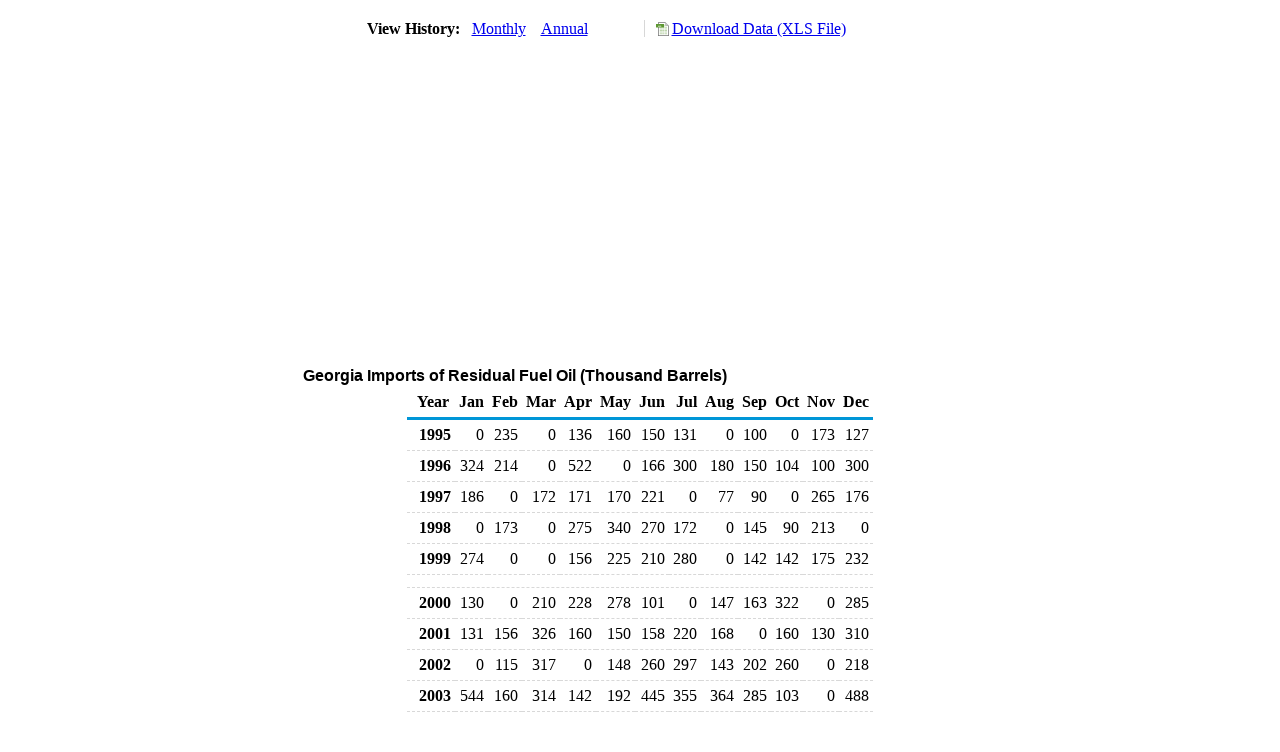

--- FILE ---
content_type: text/html; charset=utf-8
request_url: https://www.eia.gov/dnav/pet/hist/LeafHandler.ashx?n=PET&s=MREIMGA1&f=M
body_size: 2378
content:
<!DOCTYPE HTML PUBLIC '-//W3C//DTD HTML 4.01 Transitional//EN'> <html> <head> <meta http-equiv='X-UA-Compatible' content='IE=9' /> <title>Georgia Imports of Residual Fuel Oil (Thousand Barrels)</title> <script src='../includes/TableFloaterTitle.js'></script> <link rel='StyleSheet' href='../Styles/Pet_wrapper3.css' TYPE='text/css'> <link rel='StyleSheet' href='../Styles/leaf_new2.css' TYPE='text/css'> <link rel='StyleSheet' href='/styles/Eia_sitewideF.css' type='text/css' /> <!-- Header Script --> <script language='JavaScript' src='/styles/eia_header.js' type='text/javascript'></script> <!--/ Header Script --> <script src='/global/includes/dnavs/leaf_handler.cfm' type='text/javascript'></script> <!-- Footer Script --> <script language='JavaScript' src='/styles/eia_footer.js' type='text/javascript'></script> <!--/ Footer Script --> </head> <body> <script language='JavaScript' type='text/javascript'>InsertEIAHeaderCode();</script> <table width='675' border='0' cellspacing='0' cellpadding='0'> <tr> <td class ='K'> </td> </tr> <tr> <td height='12'></td> </tr> <tr> <td> <table width='675' border='0' cellspacing='0' cellpadding='0'> <tr> <td width='400'> <table border='2' cellspacing='0' cellpadding='0' bordercolorlight='#6699cc' bordercolordark='#6699cc' style='border: thin;'> <tr> <td> <table border='0' cellspacing='0' cellpadding='0'> <tr> <td class='J'>&nbsp;View History:&nbsp;&nbsp;</td> <td><a href=LeafHandler.ashx?n=pet&s=mreimga1&f=m><img src='../img/RadioL_A.jpg' width='12' height='13' alt='' border='0'></a></td> <td class='F'>&nbsp;<a href=LeafHandler.ashx?n=pet&s=mreimga1&f=m class='NavChunk'>Monthly</a>&nbsp;&nbsp;&nbsp;</td> <td><a href=LeafHandler.ashx?n=pet&s=mreimga1&f=a><img src='../img/RadioL_I.jpg' width='12' height='13' alt='' border='0'></a></td> <td class='F'>&nbsp;<a href=LeafHandler.ashx?n=pet&s=mreimga1&f=a class='NavChunk'>Annual</a>&nbsp;&nbsp;&nbsp;</td> </tr> </table> </td> </tr> </table> </td> <td width='375' align='right' class='F'> <a href='../hist_xls/MREIMGA1m.xls'  class='crumb'>Download Data (XLS File)</a> </td> </tr> </table> </td> </tr> <tr> <td height='15'></td> </tr> <tr> <td><img src='../hist_chart/MREIMGA1M.jpg'  width='675' height='275' alt='Georgia Imports of Residual Fuel Oil (Thousand Barrels)'></td> </tr> </td> </tr> <tr> <td height='15'></td> </tr> <!-- <tr> <td nowrap class='E'>&nbsp;use back button to return to prior data&nbsp;</td> <td width='95%'></td> </tr> --> <tr> <td align='center' bgcolor='#ffffff' class='Title1'>Georgia Imports of Residual Fuel Oil (Thousand Barrels)</td> </tr> <tr> <td height='2'></td> </tr> </table> <table SUMMARY=Georgia Imports of Residual Fuel Oil (Thousand Barrels) width='600' border='0' cellspacing='0' cellpadding='2'> <table width='675' border='0' cellspacing='0' cellpadding='2'> <table class='FloatTitle' width='675' border='0' cellspacing='0' cellpadding='2'> <thead> <tr bgcolor='#993333'> <th class='G2'>Year</th> <th class='G'>Jan</th> <th class='G'>Feb</th> <th class='G'>Mar</th> <th class='G'>Apr</th> <th class='G'>May</th> <th class='G'>Jun</th> <th class='G'>Jul</th> <th class='G'>Aug</th> <th class='G'>Sep</th> <th class='G'>Oct</th> <th class='G'>Nov</th> <th class='G'>Dec</th> </tr> </thead> <tbody> <tr> <td class='B4'>&nbsp;&nbsp;1995</td> <td class='B3'>0</td> <td class='B3'>235</td> <td class='B3'>0</td> <td class='B3'>136</td> <td class='B3'>160</td> <td class='B3'>150</td> <td class='B3'>131</td> <td class='B3'>0</td> <td class='B3'>100</td> <td class='B3'>0</td> <td class='B3'>173</td> <td class='B3'>127</td> </tr> <tr> <td class='B4'>&nbsp;&nbsp;1996</td> <td class='B3'>324</td> <td class='B3'>214</td> <td class='B3'>0</td> <td class='B3'>522</td> <td class='B3'>0</td> <td class='B3'>166</td> <td class='B3'>300</td> <td class='B3'>180</td> <td class='B3'>150</td> <td class='B3'>104</td> <td class='B3'>100</td> <td class='B3'>300</td> </tr> <tr> <td class='B4'>&nbsp;&nbsp;1997</td> <td class='B3'>186</td> <td class='B3'>0</td> <td class='B3'>172</td> <td class='B3'>171</td> <td class='B3'>170</td> <td class='B3'>221</td> <td class='B3'>0</td> <td class='B3'>77</td> <td class='B3'>90</td> <td class='B3'>0</td> <td class='B3'>265</td> <td class='B3'>176</td> </tr> <tr> <td class='B4'>&nbsp;&nbsp;1998</td> <td class='B3'>0</td> <td class='B3'>173</td> <td class='B3'>0</td> <td class='B3'>275</td> <td class='B3'>340</td> <td class='B3'>270</td> <td class='B3'>172</td> <td class='B3'>0</td> <td class='B3'>145</td> <td class='B3'>90</td> <td class='B3'>213</td> <td class='B3'>0</td> </tr> <tr> <td class='B4'>&nbsp;&nbsp;1999</td> <td class='B3'>274</td> <td class='B3'>0</td> <td class='B3'>0</td> <td class='B3'>156</td> <td class='B3'>225</td> <td class='B3'>210</td> <td class='B3'>280</td> <td class='B3'>0</td> <td class='B3'>142</td> <td class='B3'>142</td> <td class='B3'>175</td> <td class='B3'>232</td> </tr> <tr> <td height='5' colspan='13'></td> </tr> <tr> <td class='B4'>&nbsp;&nbsp;2000</td> <td class='B3'>130</td> <td class='B3'>0</td> <td class='B3'>210</td> <td class='B3'>228</td> <td class='B3'>278</td> <td class='B3'>101</td> <td class='B3'>0</td> <td class='B3'>147</td> <td class='B3'>163</td> <td class='B3'>322</td> <td class='B3'>0</td> <td class='B3'>285</td> </tr> <tr> <td class='B4'>&nbsp;&nbsp;2001</td> <td class='B3'>131</td> <td class='B3'>156</td> <td class='B3'>326</td> <td class='B3'>160</td> <td class='B3'>150</td> <td class='B3'>158</td> <td class='B3'>220</td> <td class='B3'>168</td> <td class='B3'>0</td> <td class='B3'>160</td> <td class='B3'>130</td> <td class='B3'>310</td> </tr> <tr> <td class='B4'>&nbsp;&nbsp;2002</td> <td class='B3'>0</td> <td class='B3'>115</td> <td class='B3'>317</td> <td class='B3'>0</td> <td class='B3'>148</td> <td class='B3'>260</td> <td class='B3'>297</td> <td class='B3'>143</td> <td class='B3'>202</td> <td class='B3'>260</td> <td class='B3'>0</td> <td class='B3'>218</td> </tr> <tr> <td class='B4'>&nbsp;&nbsp;2003</td> <td class='B3'>544</td> <td class='B3'>160</td> <td class='B3'>314</td> <td class='B3'>142</td> <td class='B3'>192</td> <td class='B3'>445</td> <td class='B3'>355</td> <td class='B3'>364</td> <td class='B3'>285</td> <td class='B3'>103</td> <td class='B3'>0</td> <td class='B3'>488</td> </tr> <tr> <td class='B4'>&nbsp;&nbsp;2004</td> <td class='B3'>308</td> <td class='B3'>292</td> <td class='B3'>333</td> <td class='B3'>285</td> <td class='B3'>312</td> <td class='B3'>175</td> <td class='B3'>493</td> <td class='B3'>338</td> <td class='B3'>413</td> <td class='B3'>263</td> <td class='B3'>238</td> <td class='B3'>439</td> </tr> <tr> <td height='5' colspan='13'></td> </tr> <tr> <td class='B4'>&nbsp;&nbsp;2005</td> <td class='B3'>299</td> <td class='B3'>373</td> <td class='B3'>286</td> <td class='B3'>265</td> <td class='B3'>299</td> <td class='B3'>586</td> <td class='B3'>316</td> <td class='B3'>563</td> <td class='B3'>483</td> <td class='B3'>358</td> <td class='B3'>651</td> <td class='B3'>400</td> </tr> <tr> <td class='B4'>&nbsp;&nbsp;2006</td> <td class='B3'>766</td> <td class='B3'>683</td> <td class='B3'>502</td> <td class='B3'>487</td> <td class='B3'>473</td> <td class='B3'>966</td> <td class='B3'>421</td> <td class='B3'>766</td> <td class='B3'>346</td> <td class='B3'>373</td> <td class='B3'>481</td> <td class='B3'>826</td> </tr> <tr> <td class='B4'>&nbsp;&nbsp;2007</td> <td class='B3'>466</td> <td class='B3'>381</td> <td class='B3'>636</td> <td class='B3'>296</td> <td class='B3'>499</td> <td class='B3'>322</td> <td class='B3'>362</td> <td class='B3'>390</td> <td class='B3'>547</td> <td class='B3'>555</td> <td class='B3'>596</td> <td class='B3'>355</td> </tr> <tr> <td class='B4'>&nbsp;&nbsp;2008</td> <td class='B3'>319</td> <td class='B3'>508</td> <td class='B3'>289</td> <td class='B3'>369</td> <td class='B3'>415</td> <td class='B3'>269</td> <td class='B3'>300</td> <td class='B3'>399</td> <td class='B3'>465</td> <td class='B3'>482</td> <td class='B3'>260</td> <td class='B3'>447</td> </tr> <tr> <td class='B4'>&nbsp;&nbsp;2009</td> <td class='B3'>637</td> <td class='B3'>350</td> <td class='B3'>320</td> <td class='B3'>469</td> <td class='B3'>490</td> <td class='B3'>299</td> <td class='B3'>767</td> <td class='B3'>435</td> <td class='B3'>480</td> <td class='B3'>468</td> <td class='B3'>537</td> <td class='B3'>352</td> </tr> <tr> <td height='5' colspan='13'></td> </tr> <tr> <td class='B4'>&nbsp;&nbsp;2010</td> <td class='B3'>297</td> <td class='B3'>476</td> <td class='B3'>381</td> <td class='B3'>485</td> <td class='B3'>715</td> <td class='B3'>546</td> <td class='B3'>453</td> <td class='B3'>555</td> <td class='B3'>198</td> <td class='B3'>573</td> <td class='B3'>627</td> <td class='B3'>342</td> </tr> <tr> <td class='B4'>&nbsp;&nbsp;2011</td> <td class='B3'>656</td> <td class='B3'>428</td> <td class='B3'>814</td> <td class='B3'>502</td> <td class='B3'>334</td> <td class='B3'>975</td> <td class='B3'>509</td> <td class='B3'>610</td> <td class='B3'>648</td> <td class='B3'>660</td> <td class='B3'>578</td> <td class='B3'>954</td> </tr> <tr> <td class='B4'>&nbsp;&nbsp;2012</td> <td class='B3'>691</td> <td class='B3'>390</td> <td class='B3'>638</td> <td class='B3'>458</td> <td class='B3'>556</td> <td class='B3'>759</td> <td class='B3'>724</td> <td class='B3'>286</td> <td class='B3'>646</td> <td class='B3'>327</td> <td class='B3'>411</td> <td class='B3'>484</td> </tr> <tr> <td class='B4'>&nbsp;&nbsp;2013</td> <td class='B3'>388</td> <td class='B3'>153</td> <td class='B3'>607</td> <td class='B3'>374</td> <td class='B3'>324</td> <td class='B3'>354</td> <td class='B3'>434</td> <td class='B3'>364</td> <td class='B3'>298</td> <td class='B3'>391</td> <td class='B3'>151</td> <td class='B3'>200</td> </tr> <tr> <td class='B4'>&nbsp;&nbsp;2014</td> <td class='B3'>202</td> <td class='B3'>467</td> <td class='B3'>236</td> <td class='B3'></td> <td class='B3'>503</td> <td class='B3'>113</td> <td class='B3'></td> <td class='B3'>148</td> <td class='B3'></td> <td class='B3'>162</td> <td class='B3'>111</td> <td class='B3'>95</td> </tr> <tr> <td height='5' colspan='13'></td> </tr> <tr> <td class='B4'>&nbsp;&nbsp;2015</td> <td class='B3'>172</td> <td class='B3'>190</td> <td class='B3'></td> <td class='B3'>276</td> <td class='B3'>56</td> <td class='B3'>150</td> <td class='B3'>232</td> <td class='B3'>138</td> <td class='B3'>120</td> <td class='B3'></td> <td class='B3'>295</td> <td class='B3'></td> </tr> <tr> <td class='B4'>&nbsp;&nbsp;2016</td> <td class='B3'>210</td> <td class='B3'>262</td> <td class='B3'>149</td> <td class='B3'></td> <td class='B3'>106</td> <td class='B3'></td> <td class='B3'></td> <td class='B3'></td> <td class='B3'>95</td> <td class='B3'></td> <td class='B3'></td> <td class='B3'>240</td> </tr> <tr> <td class='B4'>&nbsp;&nbsp;2017</td> <td class='B3'>202</td> <td class='B3'>117</td> <td class='B3'></td> <td class='B3'></td> <td class='B3'>80</td> <td class='B3'>135</td> <td class='B3'>228</td> <td class='B3'>197</td> <td class='B3'>77</td> <td class='B3'>207</td> <td class='B3'>144</td> <td class='B3'>140</td> </tr> <tr> <td class='B4'>&nbsp;&nbsp;2018</td> <td class='B3'>248</td> <td class='B3'>258</td> <td class='B3'>388</td> <td class='B3'></td> <td class='B3'>174</td> <td class='B3'>99</td> <td class='B3'>102</td> <td class='B3'>196</td> <td class='B3'>317</td> <td class='B3'>136</td> <td class='B3'></td> <td class='B3'>216</td> </tr> <tr> <td class='B4'>&nbsp;&nbsp;2019</td> <td class='B3'>75</td> <td class='B3'>154</td> <td class='B3'></td> <td class='B3'></td> <td class='B3'></td> <td class='B3'></td> <td class='B3'></td> <td class='B3'>94</td> <td class='B3'></td> <td class='B3'>102</td> <td class='B3'></td> <td class='B3'>83</td> </tr> <tr> <td height='5' colspan='13'></td> </tr> <tr> <td class='B4'>&nbsp;&nbsp;2020</td> <td class='B3'></td> <td class='B3'></td> <td class='B3'>102</td> <td class='B3'></td> <td class='B3'>48</td> <td class='B3'></td> <td class='B3'></td> <td class='B3'></td> <td class='B3'></td> <td class='B3'></td> <td class='B3'></td> <td class='B3'></td> </tr> <tr> <td class='B4'>&nbsp;&nbsp;2021</td> <td class='B3'></td> <td class='B3'></td> <td class='B3'></td> <td class='B3'></td> <td class='B3'></td> <td class='B3'></td> <td class='B3'></td> <td class='B3'></td> <td class='B3'></td> <td class='B3'></td> <td class='B3'>85</td> <td class='B3'></td> </tr> <tr> <td class='B4'>&nbsp;&nbsp;2022</td> <td class='B3'>95</td> <td class='B3'>90</td> <td class='B3'>90</td> <td class='B3'></td> <td class='B3'>198</td> <td class='B3'></td> <td class='B3'></td> <td class='B3'></td> <td class='B3'>83</td> <td class='B3'>74</td> <td class='B3'></td> <td class='B3'>178</td> </tr> <tr> <td class='B4'>&nbsp;&nbsp;2023</td> <td class='B3'>60</td> <td class='B3'></td> <td class='B3'></td> <td class='B3'>66</td> <td class='B3'>100</td> <td class='B3'></td> <td class='B3'></td> <td class='B3'></td> <td class='B3'>49</td> <td class='B3'>251</td> <td class='B3'></td> <td class='B3'></td> </tr> <tr> <td class='B4'>&nbsp;&nbsp;2024</td> <td class='B3'>72</td> <td class='B3'>183</td> <td class='B3'></td> <td class='B3'>150</td> <td class='B3'></td> <td class='B3'></td> <td class='B3'>48</td> <td class='B3'></td> <td class='B3'></td> <td class='B3'></td> <td class='B3'>75</td> <td class='B3'>272</td> </tr> <tr> <td height='5' colspan='13'></td> </tr> <tr> <td class='B4'>&nbsp;&nbsp;2025</td> <td class='B3'></td> <td class='B3'></td> <td class='B3'></td> <td class='B3'>75</td> <td class='B3'></td> <td class='B3'></td> <td class='B3'>102</td> <td class='B3'></td> <td class='B3'>175</td> <td class='B3'></td> <td class='B3'></td> <td class='B3'></td> </tr> </tbody> </table> <br> <hr align='left' width='675'> <table width='680' border='0' cellspacing='0' cellpadding='0'> <tr> <td class='F2'> <span class='FNlabel'>-</span> = No Data Reported;&nbsp; <span class='FNlabel'>--</span> = Not Applicable;&nbsp; <span class='FNlabel'>NA</span> = Not Available;&nbsp; <span class='FNlabel'>W</span> = Withheld to avoid disclosure of individual company data. </td> </tr> <tr> <td height='10'></td> </tr> </table> <table width='675' border='0' cellspacing='0' cellpadding='0'> <tr> <td class='F2'>Release Date: 12/31/2025</td> </tr> <tr> <td class='F2'>Next Release Date: 1/30/2026</td> </tr> </table> <div id='refer'> <p id='rlabel'>Referring Pages:</p> <ul> <li><a href='../PET_MOVE_RES_DC_SGA-Z00_MBBL_M.htm'class='crumb'>Georgia Imports of Residual Fuel</a></li> <li><a href='../PET_MOVE_RES_A_EPPR_IM0_MBBL_M.htm'class='crumb'>Total Imports of Residual Fuel</a></li> </ul> </div>  <script type='text/javascript'>InsertEIAFooterCode();</script> </body> </html>